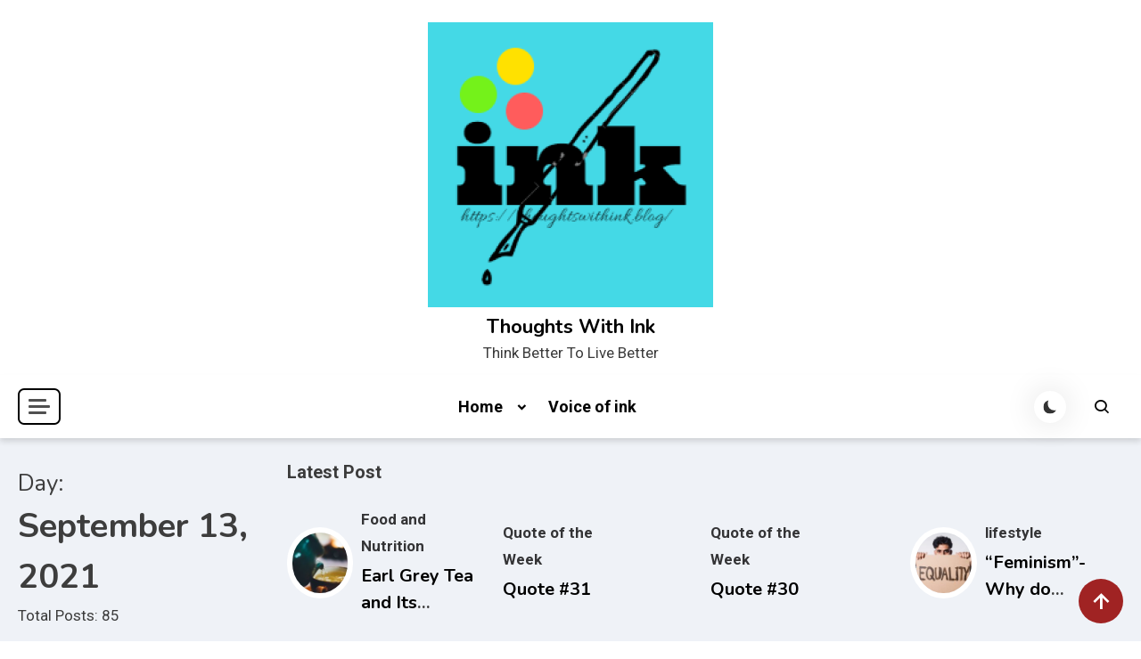

--- FILE ---
content_type: text/html; charset=UTF-8
request_url: https://thoughtswithink.com/2021/09/13/
body_size: 10908
content:

<!doctype html>
<html lang="en-US">

<head>
    <meta charset="UTF-8">
    <meta name="viewport" content="width=device-width, initial-scale=1">
    <link rel="profile" href="https://gmpg.org/xfn/11">
    <meta name='robots' content='noindex, follow' />
	<style>img:is([sizes="auto" i], [sizes^="auto," i]) { contain-intrinsic-size: 3000px 1500px }</style>
	
	<!-- This site is optimized with the Yoast SEO plugin v26.3 - https://yoast.com/wordpress/plugins/seo/ -->
	<title>September 13, 2021 - Thoughts With Ink</title>
	<meta property="og:locale" content="en_US" />
	<meta property="og:type" content="website" />
	<meta property="og:title" content="September 13, 2021 - Thoughts With Ink" />
	<meta property="og:url" content="https://thoughtswithink.com/2021/09/13/" />
	<meta property="og:site_name" content="Thoughts With Ink" />
	<meta name="twitter:card" content="summary_large_image" />
	<script type="application/ld+json" class="yoast-schema-graph">{"@context":"https://schema.org","@graph":[{"@type":"CollectionPage","@id":"https://thoughtswithink.com/2021/09/13/","url":"https://thoughtswithink.com/2021/09/13/","name":"September 13, 2021 - Thoughts With Ink","isPartOf":{"@id":"https://thoughtswithink.com/#website"},"breadcrumb":{"@id":"https://thoughtswithink.com/2021/09/13/#breadcrumb"},"inLanguage":"en-US"},{"@type":"BreadcrumbList","@id":"https://thoughtswithink.com/2021/09/13/#breadcrumb","itemListElement":[{"@type":"ListItem","position":1,"name":"Home","item":"https://thoughtswithink.com/"},{"@type":"ListItem","position":2,"name":"Archives for September 13, 2021"}]},{"@type":"WebSite","@id":"https://thoughtswithink.com/#website","url":"https://thoughtswithink.com/","name":"Thoughts With Ink","description":"Think Better To Live Better","publisher":{"@id":"https://thoughtswithink.com/#organization"},"potentialAction":[{"@type":"SearchAction","target":{"@type":"EntryPoint","urlTemplate":"https://thoughtswithink.com/?s={search_term_string}"},"query-input":{"@type":"PropertyValueSpecification","valueRequired":true,"valueName":"search_term_string"}}],"inLanguage":"en-US"},{"@type":"Organization","@id":"https://thoughtswithink.com/#organization","name":"Thoughts With Ink","url":"https://thoughtswithink.com/","logo":{"@type":"ImageObject","inLanguage":"en-US","@id":"https://thoughtswithink.com/#/schema/logo/image/","url":"https://thoughtswithink.com/wp-content/uploads/2022/06/cropped-cropped-cropped-thoughtswithink-logo.png","contentUrl":"https://thoughtswithink.com/wp-content/uploads/2022/06/cropped-cropped-cropped-thoughtswithink-logo.png","width":320,"height":320,"caption":"Thoughts With Ink"},"image":{"@id":"https://thoughtswithink.com/#/schema/logo/image/"},"sameAs":["https://www.facebook.com/prathanyk"]}]}</script>
	<!-- / Yoast SEO plugin. -->


<link rel='dns-prefetch' href='//fonts.googleapis.com' />
<link rel="alternate" type="application/rss+xml" title="Thoughts With Ink &raquo; Feed" href="https://thoughtswithink.com/feed/" />
<link rel="alternate" type="application/rss+xml" title="Thoughts With Ink &raquo; Comments Feed" href="https://thoughtswithink.com/comments/feed/" />
<script>
window._wpemojiSettings = {"baseUrl":"https:\/\/s.w.org\/images\/core\/emoji\/16.0.1\/72x72\/","ext":".png","svgUrl":"https:\/\/s.w.org\/images\/core\/emoji\/16.0.1\/svg\/","svgExt":".svg","source":{"concatemoji":"https:\/\/thoughtswithink.com\/wp-includes\/js\/wp-emoji-release.min.js?ver=6.8.3"}};
/*! This file is auto-generated */
!function(s,n){var o,i,e;function c(e){try{var t={supportTests:e,timestamp:(new Date).valueOf()};sessionStorage.setItem(o,JSON.stringify(t))}catch(e){}}function p(e,t,n){e.clearRect(0,0,e.canvas.width,e.canvas.height),e.fillText(t,0,0);var t=new Uint32Array(e.getImageData(0,0,e.canvas.width,e.canvas.height).data),a=(e.clearRect(0,0,e.canvas.width,e.canvas.height),e.fillText(n,0,0),new Uint32Array(e.getImageData(0,0,e.canvas.width,e.canvas.height).data));return t.every(function(e,t){return e===a[t]})}function u(e,t){e.clearRect(0,0,e.canvas.width,e.canvas.height),e.fillText(t,0,0);for(var n=e.getImageData(16,16,1,1),a=0;a<n.data.length;a++)if(0!==n.data[a])return!1;return!0}function f(e,t,n,a){switch(t){case"flag":return n(e,"\ud83c\udff3\ufe0f\u200d\u26a7\ufe0f","\ud83c\udff3\ufe0f\u200b\u26a7\ufe0f")?!1:!n(e,"\ud83c\udde8\ud83c\uddf6","\ud83c\udde8\u200b\ud83c\uddf6")&&!n(e,"\ud83c\udff4\udb40\udc67\udb40\udc62\udb40\udc65\udb40\udc6e\udb40\udc67\udb40\udc7f","\ud83c\udff4\u200b\udb40\udc67\u200b\udb40\udc62\u200b\udb40\udc65\u200b\udb40\udc6e\u200b\udb40\udc67\u200b\udb40\udc7f");case"emoji":return!a(e,"\ud83e\udedf")}return!1}function g(e,t,n,a){var r="undefined"!=typeof WorkerGlobalScope&&self instanceof WorkerGlobalScope?new OffscreenCanvas(300,150):s.createElement("canvas"),o=r.getContext("2d",{willReadFrequently:!0}),i=(o.textBaseline="top",o.font="600 32px Arial",{});return e.forEach(function(e){i[e]=t(o,e,n,a)}),i}function t(e){var t=s.createElement("script");t.src=e,t.defer=!0,s.head.appendChild(t)}"undefined"!=typeof Promise&&(o="wpEmojiSettingsSupports",i=["flag","emoji"],n.supports={everything:!0,everythingExceptFlag:!0},e=new Promise(function(e){s.addEventListener("DOMContentLoaded",e,{once:!0})}),new Promise(function(t){var n=function(){try{var e=JSON.parse(sessionStorage.getItem(o));if("object"==typeof e&&"number"==typeof e.timestamp&&(new Date).valueOf()<e.timestamp+604800&&"object"==typeof e.supportTests)return e.supportTests}catch(e){}return null}();if(!n){if("undefined"!=typeof Worker&&"undefined"!=typeof OffscreenCanvas&&"undefined"!=typeof URL&&URL.createObjectURL&&"undefined"!=typeof Blob)try{var e="postMessage("+g.toString()+"("+[JSON.stringify(i),f.toString(),p.toString(),u.toString()].join(",")+"));",a=new Blob([e],{type:"text/javascript"}),r=new Worker(URL.createObjectURL(a),{name:"wpTestEmojiSupports"});return void(r.onmessage=function(e){c(n=e.data),r.terminate(),t(n)})}catch(e){}c(n=g(i,f,p,u))}t(n)}).then(function(e){for(var t in e)n.supports[t]=e[t],n.supports.everything=n.supports.everything&&n.supports[t],"flag"!==t&&(n.supports.everythingExceptFlag=n.supports.everythingExceptFlag&&n.supports[t]);n.supports.everythingExceptFlag=n.supports.everythingExceptFlag&&!n.supports.flag,n.DOMReady=!1,n.readyCallback=function(){n.DOMReady=!0}}).then(function(){return e}).then(function(){var e;n.supports.everything||(n.readyCallback(),(e=n.source||{}).concatemoji?t(e.concatemoji):e.wpemoji&&e.twemoji&&(t(e.twemoji),t(e.wpemoji)))}))}((window,document),window._wpemojiSettings);
</script>

<style id='wp-emoji-styles-inline-css'>

	img.wp-smiley, img.emoji {
		display: inline !important;
		border: none !important;
		box-shadow: none !important;
		height: 1em !important;
		width: 1em !important;
		margin: 0 0.07em !important;
		vertical-align: -0.1em !important;
		background: none !important;
		padding: 0 !important;
	}
</style>
<link rel='stylesheet' id='wp-block-library-css' href='https://thoughtswithink.com/wp-includes/css/dist/block-library/style.min.css?ver=6.8.3' media='all' />
<style id='classic-theme-styles-inline-css'>
/*! This file is auto-generated */
.wp-block-button__link{color:#fff;background-color:#32373c;border-radius:9999px;box-shadow:none;text-decoration:none;padding:calc(.667em + 2px) calc(1.333em + 2px);font-size:1.125em}.wp-block-file__button{background:#32373c;color:#fff;text-decoration:none}
</style>
<style id='global-styles-inline-css'>
:root{--wp--preset--aspect-ratio--square: 1;--wp--preset--aspect-ratio--4-3: 4/3;--wp--preset--aspect-ratio--3-4: 3/4;--wp--preset--aspect-ratio--3-2: 3/2;--wp--preset--aspect-ratio--2-3: 2/3;--wp--preset--aspect-ratio--16-9: 16/9;--wp--preset--aspect-ratio--9-16: 9/16;--wp--preset--color--black: #000000;--wp--preset--color--cyan-bluish-gray: #abb8c3;--wp--preset--color--white: #ffffff;--wp--preset--color--pale-pink: #f78da7;--wp--preset--color--vivid-red: #cf2e2e;--wp--preset--color--luminous-vivid-orange: #ff6900;--wp--preset--color--luminous-vivid-amber: #fcb900;--wp--preset--color--light-green-cyan: #7bdcb5;--wp--preset--color--vivid-green-cyan: #00d084;--wp--preset--color--pale-cyan-blue: #8ed1fc;--wp--preset--color--vivid-cyan-blue: #0693e3;--wp--preset--color--vivid-purple: #9b51e0;--wp--preset--gradient--vivid-cyan-blue-to-vivid-purple: linear-gradient(135deg,rgba(6,147,227,1) 0%,rgb(155,81,224) 100%);--wp--preset--gradient--light-green-cyan-to-vivid-green-cyan: linear-gradient(135deg,rgb(122,220,180) 0%,rgb(0,208,130) 100%);--wp--preset--gradient--luminous-vivid-amber-to-luminous-vivid-orange: linear-gradient(135deg,rgba(252,185,0,1) 0%,rgba(255,105,0,1) 100%);--wp--preset--gradient--luminous-vivid-orange-to-vivid-red: linear-gradient(135deg,rgba(255,105,0,1) 0%,rgb(207,46,46) 100%);--wp--preset--gradient--very-light-gray-to-cyan-bluish-gray: linear-gradient(135deg,rgb(238,238,238) 0%,rgb(169,184,195) 100%);--wp--preset--gradient--cool-to-warm-spectrum: linear-gradient(135deg,rgb(74,234,220) 0%,rgb(151,120,209) 20%,rgb(207,42,186) 40%,rgb(238,44,130) 60%,rgb(251,105,98) 80%,rgb(254,248,76) 100%);--wp--preset--gradient--blush-light-purple: linear-gradient(135deg,rgb(255,206,236) 0%,rgb(152,150,240) 100%);--wp--preset--gradient--blush-bordeaux: linear-gradient(135deg,rgb(254,205,165) 0%,rgb(254,45,45) 50%,rgb(107,0,62) 100%);--wp--preset--gradient--luminous-dusk: linear-gradient(135deg,rgb(255,203,112) 0%,rgb(199,81,192) 50%,rgb(65,88,208) 100%);--wp--preset--gradient--pale-ocean: linear-gradient(135deg,rgb(255,245,203) 0%,rgb(182,227,212) 50%,rgb(51,167,181) 100%);--wp--preset--gradient--electric-grass: linear-gradient(135deg,rgb(202,248,128) 0%,rgb(113,206,126) 100%);--wp--preset--gradient--midnight: linear-gradient(135deg,rgb(2,3,129) 0%,rgb(40,116,252) 100%);--wp--preset--font-size--small: 13px;--wp--preset--font-size--medium: 20px;--wp--preset--font-size--large: 36px;--wp--preset--font-size--x-large: 42px;--wp--preset--spacing--20: 0.44rem;--wp--preset--spacing--30: 0.67rem;--wp--preset--spacing--40: 1rem;--wp--preset--spacing--50: 1.5rem;--wp--preset--spacing--60: 2.25rem;--wp--preset--spacing--70: 3.38rem;--wp--preset--spacing--80: 5.06rem;--wp--preset--shadow--natural: 6px 6px 9px rgba(0, 0, 0, 0.2);--wp--preset--shadow--deep: 12px 12px 50px rgba(0, 0, 0, 0.4);--wp--preset--shadow--sharp: 6px 6px 0px rgba(0, 0, 0, 0.2);--wp--preset--shadow--outlined: 6px 6px 0px -3px rgba(255, 255, 255, 1), 6px 6px rgba(0, 0, 0, 1);--wp--preset--shadow--crisp: 6px 6px 0px rgba(0, 0, 0, 1);}:where(.is-layout-flex){gap: 0.5em;}:where(.is-layout-grid){gap: 0.5em;}body .is-layout-flex{display: flex;}.is-layout-flex{flex-wrap: wrap;align-items: center;}.is-layout-flex > :is(*, div){margin: 0;}body .is-layout-grid{display: grid;}.is-layout-grid > :is(*, div){margin: 0;}:where(.wp-block-columns.is-layout-flex){gap: 2em;}:where(.wp-block-columns.is-layout-grid){gap: 2em;}:where(.wp-block-post-template.is-layout-flex){gap: 1.25em;}:where(.wp-block-post-template.is-layout-grid){gap: 1.25em;}.has-black-color{color: var(--wp--preset--color--black) !important;}.has-cyan-bluish-gray-color{color: var(--wp--preset--color--cyan-bluish-gray) !important;}.has-white-color{color: var(--wp--preset--color--white) !important;}.has-pale-pink-color{color: var(--wp--preset--color--pale-pink) !important;}.has-vivid-red-color{color: var(--wp--preset--color--vivid-red) !important;}.has-luminous-vivid-orange-color{color: var(--wp--preset--color--luminous-vivid-orange) !important;}.has-luminous-vivid-amber-color{color: var(--wp--preset--color--luminous-vivid-amber) !important;}.has-light-green-cyan-color{color: var(--wp--preset--color--light-green-cyan) !important;}.has-vivid-green-cyan-color{color: var(--wp--preset--color--vivid-green-cyan) !important;}.has-pale-cyan-blue-color{color: var(--wp--preset--color--pale-cyan-blue) !important;}.has-vivid-cyan-blue-color{color: var(--wp--preset--color--vivid-cyan-blue) !important;}.has-vivid-purple-color{color: var(--wp--preset--color--vivid-purple) !important;}.has-black-background-color{background-color: var(--wp--preset--color--black) !important;}.has-cyan-bluish-gray-background-color{background-color: var(--wp--preset--color--cyan-bluish-gray) !important;}.has-white-background-color{background-color: var(--wp--preset--color--white) !important;}.has-pale-pink-background-color{background-color: var(--wp--preset--color--pale-pink) !important;}.has-vivid-red-background-color{background-color: var(--wp--preset--color--vivid-red) !important;}.has-luminous-vivid-orange-background-color{background-color: var(--wp--preset--color--luminous-vivid-orange) !important;}.has-luminous-vivid-amber-background-color{background-color: var(--wp--preset--color--luminous-vivid-amber) !important;}.has-light-green-cyan-background-color{background-color: var(--wp--preset--color--light-green-cyan) !important;}.has-vivid-green-cyan-background-color{background-color: var(--wp--preset--color--vivid-green-cyan) !important;}.has-pale-cyan-blue-background-color{background-color: var(--wp--preset--color--pale-cyan-blue) !important;}.has-vivid-cyan-blue-background-color{background-color: var(--wp--preset--color--vivid-cyan-blue) !important;}.has-vivid-purple-background-color{background-color: var(--wp--preset--color--vivid-purple) !important;}.has-black-border-color{border-color: var(--wp--preset--color--black) !important;}.has-cyan-bluish-gray-border-color{border-color: var(--wp--preset--color--cyan-bluish-gray) !important;}.has-white-border-color{border-color: var(--wp--preset--color--white) !important;}.has-pale-pink-border-color{border-color: var(--wp--preset--color--pale-pink) !important;}.has-vivid-red-border-color{border-color: var(--wp--preset--color--vivid-red) !important;}.has-luminous-vivid-orange-border-color{border-color: var(--wp--preset--color--luminous-vivid-orange) !important;}.has-luminous-vivid-amber-border-color{border-color: var(--wp--preset--color--luminous-vivid-amber) !important;}.has-light-green-cyan-border-color{border-color: var(--wp--preset--color--light-green-cyan) !important;}.has-vivid-green-cyan-border-color{border-color: var(--wp--preset--color--vivid-green-cyan) !important;}.has-pale-cyan-blue-border-color{border-color: var(--wp--preset--color--pale-cyan-blue) !important;}.has-vivid-cyan-blue-border-color{border-color: var(--wp--preset--color--vivid-cyan-blue) !important;}.has-vivid-purple-border-color{border-color: var(--wp--preset--color--vivid-purple) !important;}.has-vivid-cyan-blue-to-vivid-purple-gradient-background{background: var(--wp--preset--gradient--vivid-cyan-blue-to-vivid-purple) !important;}.has-light-green-cyan-to-vivid-green-cyan-gradient-background{background: var(--wp--preset--gradient--light-green-cyan-to-vivid-green-cyan) !important;}.has-luminous-vivid-amber-to-luminous-vivid-orange-gradient-background{background: var(--wp--preset--gradient--luminous-vivid-amber-to-luminous-vivid-orange) !important;}.has-luminous-vivid-orange-to-vivid-red-gradient-background{background: var(--wp--preset--gradient--luminous-vivid-orange-to-vivid-red) !important;}.has-very-light-gray-to-cyan-bluish-gray-gradient-background{background: var(--wp--preset--gradient--very-light-gray-to-cyan-bluish-gray) !important;}.has-cool-to-warm-spectrum-gradient-background{background: var(--wp--preset--gradient--cool-to-warm-spectrum) !important;}.has-blush-light-purple-gradient-background{background: var(--wp--preset--gradient--blush-light-purple) !important;}.has-blush-bordeaux-gradient-background{background: var(--wp--preset--gradient--blush-bordeaux) !important;}.has-luminous-dusk-gradient-background{background: var(--wp--preset--gradient--luminous-dusk) !important;}.has-pale-ocean-gradient-background{background: var(--wp--preset--gradient--pale-ocean) !important;}.has-electric-grass-gradient-background{background: var(--wp--preset--gradient--electric-grass) !important;}.has-midnight-gradient-background{background: var(--wp--preset--gradient--midnight) !important;}.has-small-font-size{font-size: var(--wp--preset--font-size--small) !important;}.has-medium-font-size{font-size: var(--wp--preset--font-size--medium) !important;}.has-large-font-size{font-size: var(--wp--preset--font-size--large) !important;}.has-x-large-font-size{font-size: var(--wp--preset--font-size--x-large) !important;}
:where(.wp-block-post-template.is-layout-flex){gap: 1.25em;}:where(.wp-block-post-template.is-layout-grid){gap: 1.25em;}
:where(.wp-block-columns.is-layout-flex){gap: 2em;}:where(.wp-block-columns.is-layout-grid){gap: 2em;}
:root :where(.wp-block-pullquote){font-size: 1.5em;line-height: 1.6;}
</style>
<link rel='stylesheet' id='contact-form-7-css' href='https://thoughtswithink.com/wp-content/plugins/contact-form-7/includes/css/styles.css?ver=6.1.3' media='all' />
<link rel='stylesheet' id='articlewave-fonts-css' href='https://fonts.googleapis.com/css?family=Roboto%3A400%2Citalic%2C500%2C600%2C700%2C700italic%7CNunito%3A400%2Citalic%2C600%2C600italic%2C700%2C700italic%2C900&#038;subset=latin%2Ccyrillic-ext%2Cgreek-ext%2Cgreek%2Cvietnamese%2Clatin-ext%2Ccyrillic%2Ckhmer%2Cdevanagari%2Carabic%2Chebrew%2Ctelugu' media='all' />
<link rel='stylesheet' id='articlewave-preloader-style-css' href='https://thoughtswithink.com/wp-content/themes/articlewave/assets/css/articlewave-preloader.css?ver=1.0.5' media='all' />
<link rel='stylesheet' id='box-icons-css' href='https://thoughtswithink.com/wp-content/themes/articlewave/assets/library/box-icons/css/boxicons.css?ver=1.0.5' media='all' />
<link rel='stylesheet' id='lightslider-css' href='https://thoughtswithink.com/wp-content/themes/articlewave/assets/library/lightslider/css/lightslider.css?ver=1.1.6' media='all' />
<link rel='stylesheet' id='articlewave-blog-google-font-css' href='https://fonts.googleapis.com/css?family=Arvo%3A700%2C900%7CMukta%3A400%2C600%2C700&#038;subset=latin%2Clatin-ext' media='all' />
<link rel='stylesheet' id='articlewave-blog-parent-style-css' href='https://thoughtswithink.com/wp-content/themes/articlewave/style.css?ver=1.0.5' media='all' />
<link rel='stylesheet' id='articlewave-blog-parent-responsive-css' href='https://thoughtswithink.com/wp-content/themes/articlewave/assets/css/articlewave-responsive.css?ver=1.0.5' media='all' />
<link rel='stylesheet' id='articlewave-blog-style-css' href='https://thoughtswithink.com/wp-content/themes/articlewave-blog/style.css?ver=1.0.5' media='all' />
<script src="https://thoughtswithink.com/wp-includes/js/jquery/jquery.min.js?ver=3.7.1" id="jquery-core-js"></script>
<script src="https://thoughtswithink.com/wp-includes/js/jquery/jquery-migrate.min.js?ver=3.4.1" id="jquery-migrate-js"></script>
<link rel="https://api.w.org/" href="https://thoughtswithink.com/wp-json/" /><link rel="EditURI" type="application/rsd+xml" title="RSD" href="https://thoughtswithink.com/xmlrpc.php?rsd" />
<meta name="generator" content="WordPress 6.8.3" />
<meta name="generator" content="Elementor 3.32.5; features: additional_custom_breakpoints; settings: css_print_method-external, google_font-enabled, font_display-auto">
			<style>
				.e-con.e-parent:nth-of-type(n+4):not(.e-lazyloaded):not(.e-no-lazyload),
				.e-con.e-parent:nth-of-type(n+4):not(.e-lazyloaded):not(.e-no-lazyload) * {
					background-image: none !important;
				}
				@media screen and (max-height: 1024px) {
					.e-con.e-parent:nth-of-type(n+3):not(.e-lazyloaded):not(.e-no-lazyload),
					.e-con.e-parent:nth-of-type(n+3):not(.e-lazyloaded):not(.e-no-lazyload) * {
						background-image: none !important;
					}
				}
				@media screen and (max-height: 640px) {
					.e-con.e-parent:nth-of-type(n+2):not(.e-lazyloaded):not(.e-no-lazyload),
					.e-con.e-parent:nth-of-type(n+2):not(.e-lazyloaded):not(.e-no-lazyload) * {
						background-image: none !important;
					}
				}
			</style>
			<!--Articlewave CSS -->
<style type="text/css">
.site-footer{background-color:#000}.no-results input[type='submit'],input[type='submit'],.button-back-home,.tabbed-section-wrapper .tab-button:hover,.tabbed-section-wrapper .tab-button.isActive,#site-navigation ul li:hover>a,#site-navigation ul li.current-menu-item>a,#site-navigation ul li.current_page_item>a,#site-navigation ul li.current-menu-ancestor>a,#site-navigation ul li.focus>a,.articlewave-wave .aw-rect,.articlewave-three-bounce .aw-child,.articlewave-folding-cube .aw-cube:before,.button-back-home,.navigation .nav-links a.page-numbers:hover,.navigation .nav-links .page-numbers.current,.articlewave-scrollup,.sticky-sidebar-close:hover,.sticky-sidebar-close:focus,.articlewave-sidebar-toggle-wrap .sidebar-menu-toggle:focus .sidebar-menu-toggle-nav span{background-color:#a02323}.articlewave-button.read-more-button a,.entry-title a,entry-title,author-name,.author-nicename a,.articlewave-content-wrapper .nav-previous .nav-title,.articlewave-content-wrapper .nav-next .nav-title{color:#212121}.no-results input[type='submit'],input[type='submit'],.button-back-home,.tabbed-section-wrapper .tab-button:hover,.tabbed-section-wrapper .tab-button.isActive,.navigation .nav-links a.page-numbers:hover,.navigation .nav-links .page-numbers.current,.sticky-sidebar-close:focus,.sticky-sidebar-close:focus-visible{border-color:#a02323}.sticky-sidebar-close:focus,.sticky-sidebar-close:focus-visible,.articlewave-sidebar-toggle-wrap .sidebar-menu-toggle:focus-visible,.articlewave-sidebar-toggle-wrap .sidebar-menu-toggle:focus{outline-color:#a02323}.author-website a{color:#a02323}.latest-posts-wrapper .post-title-wrap a:hover,.trending-posts-wrapper .post-title-wrap a:hover,.articlewave-button.read-more-button a:hover,.widget a:hover,.widget a:hover::before,.widget li:hover::before,.site-info .widget a:hover,.author-name:hover,a:hover,a:focus,a:active,entry-title:hover,.entry-title a:hover,.articlewave-content-wrapper .nav-previous .nav-title:hover,.wp-block-archives li a:hover,.wp-block-categories li a:hover,.wp-block-latest-posts li a:hover,wp-block-page-list li a:hover,.wp-block-latest-comments li:hover,.articlewave-content-wrapper .nav-next .nav-title:hover,.published.updated:hover,.author-nicename a:hover,.entry-cat .cat-links a:hover,.entry-cat a:hover,.byline:hover,.posted-on a:hover,.entry-meta span:hover::before,.banner-tabbed-section-wrapper .slider-post-content-wrap a:hover,.banner-tabbed-section-wrapper .slider-post-content-wrap p:hover,.banner-tabbed-section-wrapper .slider-post-meta-wrap:hover,.tabbed-post-meta-wrap>span:hover,.slider-post-content-wrap .slider-post-meta-wrap>span:hover{color:#a02323}.articlewave-post-cats-list li.cat-20 a{background-color:#3b2d1b}.articlewave-post-cats-list li.cat-79 a{background-color:#3b2d1b}.articlewave-post-cats-list li.cat-97 a{background-color:#3b2d1b}.articlewave-post-cats-list li.cat-257 a{background-color:#3b2d1b}.articlewave-post-cats-list li.cat-122 a{background-color:#3b2d1b}.articlewave-post-cats-list li.cat-48 a{background-color:#3b2d1b}.articlewave-post-cats-list li.cat-49 a{background-color:#3b2d1b}.articlewave-post-cats-list li.cat-352 a{background-color:#3b2d1b}/*/Typography CSS /*/body{font-family:Roboto;font-style:normal;font-weight:400;text-decoration:inherit;text-transform:inherit}h1,h2,h3,h4,h5,h6{font-family:Nunito;font-style:normal;font-weight:700;text-decoration:inherit;text-transform:inherit}
</style></head>

<body class="archive date wp-custom-logo wp-theme-articlewave wp-child-theme-articlewave-blog hfeed articlewave-site-layout--full-width archive-style--grid archive-grid--masonry sidebar-layout--right-sidebar elementor-default elementor-kit-30"  itemscope=itemscope itemtype=https://schema.org/WebPage>
		<div id="articlewave-preloader" class="preloader-background">
			<div class="preloader-wrapper">
											<div class="articlewave-three-bounce">
	                            <div class="aw-child aw-bounce1"></div>
	                            <div class="aw-child aw-bounce2"></div>
	                            <div class="aw-child aw-bounce3"></div>
	                        </div>
							</div><!-- .preloader-wrapper -->
		</div><!-- #articlewave-preloader -->
    <div id="page" class="site">
        <a class="skip-link screen-reader-text" href="#content">Skip to content</a>

        <header id="masthead" class="site-header logo-site "  itemscope=itemscope itemtype=https://schema.org/WPHeader>

            <div class=" articlewave-container header-layout-one">
                <div class="site-branding"  itemscope itemtype=https://schema.org/Organization>
                <a href="https://thoughtswithink.com/" class="custom-logo-link" rel="home"><img fetchpriority="high" width="320" height="320" src="https://thoughtswithink.com/wp-content/uploads/2022/06/cropped-cropped-cropped-thoughtswithink-logo.png" class="custom-logo" alt="Thoughts With Ink" decoding="async" srcset="https://thoughtswithink.com/wp-content/uploads/2022/06/cropped-cropped-cropped-thoughtswithink-logo.png 320w, https://thoughtswithink.com/wp-content/uploads/2022/06/cropped-cropped-cropped-thoughtswithink-logo-300x300.png 300w, https://thoughtswithink.com/wp-content/uploads/2022/06/cropped-cropped-cropped-thoughtswithink-logo-150x150.png 150w" sizes="(max-width: 320px) 100vw, 320px" /></a>                        <h1 class="site-title"><a href="https://thoughtswithink.com/" rel="home">Thoughts With Ink</a></h1>
                                        <p class="site-description">Think Better To Live Better</p>
                                </div><!-- .site-branding -->
            </div><!-- articlewave-container -->

            <div class="header-layout-wrapper">
                <div class="articlewave-container articlewave-flex">
                
<div class ="articlewave-sidebar-toggle-wrap">
               <button class="sidebar-menu-toggle articlewave-modal-toggler" data-popup-content=".sticky-header-sidebar">
            <a href="javascript:void(0)">
                <div class="sidebar-menu-toggle-nav">
                    <span class="smtn-top"></span>
                    <span class="smtn-mid"></span>
                    <span class="smtn-bot"></span>
                </div>
            </a>
            </button>  

              <div class="sticky-header-sidebar articlewave-modal-popup-content">
                <div class="sticky-header-widget-wrapper">
                                    </div>
                <div class="sticky-header-sidebar-overlay"> </div>
                <button class="sticky-sidebar-close articlewave-madal-close" data-focus=".sidebar-menu-toggle.articlewave-modal-toggler"><i class="bx bx-x"></i></button>
            </div><!-- .sticky-header-sidebar -->
        </div><!-- articlewave-sidebar-toggle-wrap -->
                    <nav id="site-navigation" class="main-navigation articlewave-flex"  itemscope=itemscope itemtype=https://schema.org/SiteNavigationElement>
                        <button class="articlewave-menu-toogle" aria-controls="primary-menu" aria-expanded="false"> Menu <i class="bx bx-menu"> </i> </button>
                        <div class="primary-menu-wrap">
                        <div id="primary-menu" class="menu"><ul>
<li class="page_item page-item-2108 page_item_has_children"><a href="https://thoughtswithink.com/front-page/">Home</a>
<ul class='children'>
	<li class="page_item page-item-23"><a href="https://thoughtswithink.com/front-page/contact/">Contact</a></li>
</ul>
</li>
<li class="page_item page-item-61 current_page_parent"><a href="https://thoughtswithink.com/posts-page/">Voice of ink</a></li>
</ul></div>
                        </div><!-- primary-menu-wrap -->
                    </nav>

                        <div id="articlewave-site-mode-wrap" class="articlewave-icon-elements">
        <a id="mode-switcher" class="light-mode" data-site-mode="light-mode" href="#">
            <span class="site-mode-icon">site mode button</span>
        </a>
    </div><!-- #articlewave-site-mode-wrap -->
    <div class="header-search-wrapper articlewave-icon-elements">
        <span class="search-icon"><a href="javascript:void(0)"><i class="bx bx-search"></i></a></span>
        <div class="overlay search-form-wrap">
        <span class="search-icon-close"><a href="javascript:void(0)"><i class="bx close bx-x"></i></a></span>
            <form role="search" method="get" class="search-form" action="https://thoughtswithink.com/">
				<label>
					<span class="screen-reader-text">Search for:</span>
					<input type="search" class="search-field" placeholder="Search &hellip;" value="" name="s" />
				</label>
				<input type="submit" class="search-submit" value="Search" />
			</form>        </div><!-- .search-form-wrap -->
    </div><!-- .header-search-wrapper -->
                       </div><!-- articlewave-container -->
                </div><!--header-layout-wrapper -->
        </header><!-- #masthead -->
<div id="content">


<div class="articlewave-post-title-prefix-wrapper">

    <div class="articlewave-container">
        <div class="articlewave-title-wrap">
            <header class="page-header">
            <h3 class="page-title">Day: <span>September 13, 2021</span></h3>                <div class="articlewave-post-count">
                    <div><span> Total Posts: 85</span></div>                </div>
            </header><!-- .page-header -->
        </div>

        <div class="articlewave-post-prefix-wrapper">
            <div class="features-post-title">Latest Post</div>
                <div class="articlewave-title-prefix articlewave-grid ">
                                            <div class="title-prefix-post-wrap ">
                                                                <div class="title-prefix-post-thumb">
                                    <figure class="title-prefix-post-image"  itemprop=image>
                                        <a href="https://thoughtswithink.com/earl-grey-tea-and-its-benefits/"  itemprop=url><img width="150" height="150" src="https://thoughtswithink.com/wp-content/uploads/2022/01/pexels-photo-814264-150x150.jpeg" class="attachment-thumbnail size-thumbnail wp-post-image" alt="" decoding="async" /></a>
                                    </figure>
                                </div>
                                
                                <div class="related-post-content-wrap">
                                    <ul class="articlewave-post-cats-list"><li class="post-cat-item cat-79"><a href="https://thoughtswithink.com/category/food-and-nutrition/" rel="category tag">Food and Nutrition</a></li></ul><!-- .post-cats-list -->                                    <h4><a href="https://thoughtswithink.com/earl-grey-tea-and-its-benefits/">Earl Grey Tea and Its Benefits</a></h4>
                                </div> <!-- related-post-content-wrap -->
                            </div><!-- title-prefix-post-wrap -->

                                            <div class="title-prefix-post-wrap no-img-post">
                                
                                <div class="related-post-content-wrap">
                                    <ul class="articlewave-post-cats-list"><li class="post-cat-item cat-257"><a href="https://thoughtswithink.com/category/quote-of-the-week/" rel="category tag">Quote of the Week</a></li></ul><!-- .post-cats-list -->                                    <h4><a href="https://thoughtswithink.com/quote-31/">Quote #31</a></h4>
                                </div> <!-- related-post-content-wrap -->
                            </div><!-- title-prefix-post-wrap -->

                                            <div class="title-prefix-post-wrap no-img-post">
                                
                                <div class="related-post-content-wrap">
                                    <ul class="articlewave-post-cats-list"><li class="post-cat-item cat-257"><a href="https://thoughtswithink.com/category/quote-of-the-week/" rel="category tag">Quote of the Week</a></li></ul><!-- .post-cats-list -->                                    <h4><a href="https://thoughtswithink.com/quote-30/">Quote #30</a></h4>
                                </div> <!-- related-post-content-wrap -->
                            </div><!-- title-prefix-post-wrap -->

                                            <div class="title-prefix-post-wrap ">
                                                                <div class="title-prefix-post-thumb">
                                    <figure class="title-prefix-post-image"  itemprop=image>
                                        <a href="https://thoughtswithink.com/feminism-why-do-people-cringe-upon-mentioning-this-word/"  itemprop=url><img width="150" height="150" src="https://thoughtswithink.com/wp-content/uploads/2021/09/pexels-photo-5935752-150x150.jpeg" class="attachment-thumbnail size-thumbnail wp-post-image" alt="" decoding="async" /></a>
                                    </figure>
                                </div>
                                
                                <div class="related-post-content-wrap">
                                    <ul class="articlewave-post-cats-list"><li class="post-cat-item cat-97"><a href="https://thoughtswithink.com/category/lifestyle/" rel="category tag">lifestyle</a></li></ul><!-- .post-cats-list -->                                    <h4><a href="https://thoughtswithink.com/feminism-why-do-people-cringe-upon-mentioning-this-word/">&#8220;Feminism&#8221;- Why do people cringe upon mentioning this word?</a></h4>
                                </div> <!-- related-post-content-wrap -->
                            </div><!-- title-prefix-post-wrap -->

                                </div><!-- articlewave-title-prefix-->

            </div><!-- articlewave-post-prefix-wrapper-->

        </div><!-- articlewave-container-->
    
</div><!-- .articlewave-post-title-prefix-wrapper -->


    <div class="articlewave-container articlewave-clearfix">

        <div class="articlewave-both-content-wrapper">

        
        <main id="primary" class="site-main ">
                    <div class="articlewave-content-wrapper archive-page-layout-grid">
                <div class="articlewave-archive-posts-wrapper"><article id="post-1888" class="no-img-post post-1888 post type-post status-publish format-standard hentry category-welcome">

	<div class = "single-post-wrap ">

	    
	    <div class="article-post-content-wrap">

			<div class="article-cat-item">
	            <ul class="articlewave-post-cats-list"><li class="post-cat-item cat-352"><a href="https://thoughtswithink.com/category/welcome/" rel="category tag">Welcome</a></li></ul><!-- .post-cats-list -->	        </div><!-- .article-cat-item -->

	        <header class="entry-header">

	        	            <div class="entry-meta">
	             	<span class="posted-on"  itemprop=datePublished> <a href="https://thoughtswithink.com/quote-27/" rel="bookmark"><time class="entry-date published updated" datetime="2021-09-13T21:00:00+05:30">September 13, 2021</time></a></span>	            </div><!-- .entry-meta -->

	        <h2 class="entry-title"><a href="https://thoughtswithink.com/quote-27/" rel="bookmark">Quote #27</a></h2>
	        </header><!-- .entry-header -->

	        
	        <div class="entry-content"  itemprop=text>
	        	        </div><!-- .entry-content -->

	     	        <div class="articlewave-read-more-est-time">
	        	            <div class="articlewave-button read-more-button">
	                <a href="https://thoughtswithink.com/quote-27/">Continue Reading</a>
	            </div> <!-- articlewave-button -->
	        <span class="post-min-read">1 min read</span><!-- .post-min-read -->
	        </div><!-- articlewave-read-more-est-time-->
	        
	    </div><!-- article-post-content-wrap-->

	    
	    <footer class="entry-footer">
	        	    </footer><!-- .entry-footer -->
	</div>

</article><!-- #post-1888 --></div><!-- .articlewave-archive-posts-wrapper -->           
        </main><!-- #main -->

    

<aside id="secondary" class="widget-area sidebar-layout-right-sidebar"  itemscope=itemscope itemtype=https://schema.org/WPSideBar>
	<section id="block-2" class="widget widget_block widget_search"><form role="search" method="get" action="https://thoughtswithink.com/" class="wp-block-search__button-outside wp-block-search__text-button wp-block-search"    ><label class="wp-block-search__label" for="wp-block-search__input-1" >Search</label><div class="wp-block-search__inside-wrapper " ><input class="wp-block-search__input" id="wp-block-search__input-1" placeholder="" value="" type="search" name="s" required /><button aria-label="Search" class="wp-block-search__button wp-element-button" type="submit" >Search</button></div></form></section><section id="block-3" class="widget widget_block"><div class="wp-block-group"><div class="wp-block-group__inner-container is-layout-flow wp-block-group-is-layout-flow"><h2 class="wp-block-heading">Recent Posts</h2><ul class="wp-block-latest-posts__list wp-block-latest-posts"><li><a class="wp-block-latest-posts__post-title" href="https://thoughtswithink.com/earl-grey-tea-and-its-benefits/">Earl Grey Tea and Its Benefits</a></li>
<li><a class="wp-block-latest-posts__post-title" href="https://thoughtswithink.com/quote-31/">Quote #31</a></li>
<li><a class="wp-block-latest-posts__post-title" href="https://thoughtswithink.com/quote-30/">Quote #30</a></li>
<li><a class="wp-block-latest-posts__post-title" href="https://thoughtswithink.com/feminism-why-do-people-cringe-upon-mentioning-this-word/">&#8220;Feminism&#8221;- Why do people cringe upon mentioning this word?</a></li>
<li><a class="wp-block-latest-posts__post-title" href="https://thoughtswithink.com/quote-29/">Quote #29</a></li>
</ul></div></div></section><section id="block-4" class="widget widget_block"><div class="wp-block-group"><div class="wp-block-group__inner-container is-layout-flow wp-block-group-is-layout-flow"><h2 class="wp-block-heading">Recent Comments</h2><ol class="wp-block-latest-comments"><li class="wp-block-latest-comments__comment"><article><footer class="wp-block-latest-comments__comment-meta"><span class="wp-block-latest-comments__comment-author">Sam</span> on <a class="wp-block-latest-comments__comment-link" href="https://thoughtswithink.com/earl-grey-tea-and-its-benefits/#comment-694">Earl Grey Tea and Its Benefits</a></footer></article></li><li class="wp-block-latest-comments__comment"><article><footer class="wp-block-latest-comments__comment-meta"><a class="wp-block-latest-comments__comment-author" href="http://thoughtswithinkblog.wordpress.com">Pratha</a> on <a class="wp-block-latest-comments__comment-link" href="https://thoughtswithink.com/earl-grey-tea-and-its-benefits/#comment-176">Earl Grey Tea and Its Benefits</a></footer></article></li><li class="wp-block-latest-comments__comment"><article><footer class="wp-block-latest-comments__comment-meta"><a class="wp-block-latest-comments__comment-author" href="http://fatguyworkout.wordpress.com">Devang Upadhyaya</a> on <a class="wp-block-latest-comments__comment-link" href="https://thoughtswithink.com/earl-grey-tea-and-its-benefits/#comment-175">Earl Grey Tea and Its Benefits</a></footer></article></li><li class="wp-block-latest-comments__comment"><article><footer class="wp-block-latest-comments__comment-meta"><a class="wp-block-latest-comments__comment-author" href="http://thoughtswithinkblog.wordpress.com">Pratha</a> on <a class="wp-block-latest-comments__comment-link" href="https://thoughtswithink.com/earl-grey-tea-and-its-benefits/#comment-174">Earl Grey Tea and Its Benefits</a></footer></article></li><li class="wp-block-latest-comments__comment"><article><footer class="wp-block-latest-comments__comment-meta"><a class="wp-block-latest-comments__comment-author" href="https://rosalinahealth.wordpress.com/2022/02/21/earl-grey-tea-and-its-benefits/">Earl Grey Tea and Its Benefits &#8211; Rosalina Health</a> on <a class="wp-block-latest-comments__comment-link" href="https://thoughtswithink.com/earl-grey-tea-and-its-benefits/#comment-173">Earl Grey Tea and Its Benefits</a></footer></article></li></ol></div></div></section><section id="block-5" class="widget widget_block"><div class="wp-block-group"><div class="wp-block-group__inner-container is-layout-flow wp-block-group-is-layout-flow"><h2 class="wp-block-heading">Archives</h2><ul class="wp-block-archives-list wp-block-archives">	<li><a href='https://thoughtswithink.com/2022/01/'>January 2022</a></li>
	<li><a href='https://thoughtswithink.com/2021/10/'>October 2021</a></li>
	<li><a href='https://thoughtswithink.com/2021/09/' aria-current="page">September 2021</a></li>
	<li><a href='https://thoughtswithink.com/2021/08/'>August 2021</a></li>
	<li><a href='https://thoughtswithink.com/2021/05/'>May 2021</a></li>
	<li><a href='https://thoughtswithink.com/2021/04/'>April 2021</a></li>
	<li><a href='https://thoughtswithink.com/2021/03/'>March 2021</a></li>
	<li><a href='https://thoughtswithink.com/2021/02/'>February 2021</a></li>
	<li><a href='https://thoughtswithink.com/2021/01/'>January 2021</a></li>
	<li><a href='https://thoughtswithink.com/2020/12/'>December 2020</a></li>
	<li><a href='https://thoughtswithink.com/2020/11/'>November 2020</a></li>
	<li><a href='https://thoughtswithink.com/2020/10/'>October 2020</a></li>
	<li><a href='https://thoughtswithink.com/2020/09/'>September 2020</a></li>
	<li><a href='https://thoughtswithink.com/2020/08/'>August 2020</a></li>
	<li><a href='https://thoughtswithink.com/2018/08/'>August 2018</a></li>
	<li><a href='https://thoughtswithink.com/2018/07/'>July 2018</a></li>
	<li><a href='https://thoughtswithink.com/2018/06/'>June 2018</a></li>
</ul></div></div></section><section id="block-6" class="widget widget_block"><div class="wp-block-group"><div class="wp-block-group__inner-container is-layout-flow wp-block-group-is-layout-flow"><h2 class="wp-block-heading">Categories</h2><ul class="wp-block-categories-list wp-block-categories">	<li class="cat-item cat-item-20"><a href="https://thoughtswithink.com/category/books/">Books</a>
</li>
	<li class="cat-item cat-item-79"><a href="https://thoughtswithink.com/category/food-and-nutrition/">Food and Nutrition</a>
</li>
	<li class="cat-item cat-item-97"><a href="https://thoughtswithink.com/category/lifestyle/">lifestyle</a>
</li>
	<li class="cat-item cat-item-257"><a href="https://thoughtswithink.com/category/quote-of-the-week/">Quote of the Week</a>
</li>
	<li class="cat-item cat-item-122"><a href="https://thoughtswithink.com/category/self-improvement/">Self Improvement</a>
</li>
	<li class="cat-item cat-item-48"><a href="https://thoughtswithink.com/category/stories-and-poems/">Stories and Poems</a>
</li>
	<li class="cat-item cat-item-49"><a href="https://thoughtswithink.com/category/story-telling/">Story telling</a>
</li>
	<li class="cat-item cat-item-352"><a href="https://thoughtswithink.com/category/welcome/">Welcome</a>
</li>
</ul></div></div></section></aside><!-- #secondary -->
    </div><!-- articlewave-both-content-wrapper -->

</div> <!-- articlewave-container -->

</div> <!-- content -->


	<footer id="colophon" class="site-footer"  itemscope=itemscope itemtype=https://schema.org/WPFooter>

		<div class = "articlewave-footer articlewave-container">

			<div class="site-info">
		
<div id="footer-widget-area" class="widget-area footer-widget-column-two ">

    <div class="footer-widget-wrapper articlewave-grid">
        <div class="footer-widget-column-one "></div><div class="footer-widget-column-two "></div>    </div><!-- footer-widget-wrapper-->
    
</div><!-- footer-widget-area --><div class="footer-text">
    <span class="copyright-content">
        </span>
    <a href="https://mysterythemes.com/" rel="noopener noreferrer nofollow">
        Proudly powered by Mystery Themes    </a>
</div>			</div><!-- .site-info -->

		</div> <!-- articlewave-footer -->

	</footer><!-- #colophon -->

</div><!-- #page -->

    <div class = "articlewave-scrollup">
        <i class ="bx bx-up-arrow-alt"> </i>
    </div> <!-- articlewave-scrollup -->
<script type="speculationrules">
{"prefetch":[{"source":"document","where":{"and":[{"href_matches":"\/*"},{"not":{"href_matches":["\/wp-*.php","\/wp-admin\/*","\/wp-content\/uploads\/*","\/wp-content\/*","\/wp-content\/plugins\/*","\/wp-content\/themes\/articlewave-blog\/*","\/wp-content\/themes\/articlewave\/*","\/*\\?(.+)"]}},{"not":{"selector_matches":"a[rel~=\"nofollow\"]"}},{"not":{"selector_matches":".no-prefetch, .no-prefetch a"}}]},"eagerness":"conservative"}]}
</script>
			<script>
				const lazyloadRunObserver = () => {
					const lazyloadBackgrounds = document.querySelectorAll( `.e-con.e-parent:not(.e-lazyloaded)` );
					const lazyloadBackgroundObserver = new IntersectionObserver( ( entries ) => {
						entries.forEach( ( entry ) => {
							if ( entry.isIntersecting ) {
								let lazyloadBackground = entry.target;
								if( lazyloadBackground ) {
									lazyloadBackground.classList.add( 'e-lazyloaded' );
								}
								lazyloadBackgroundObserver.unobserve( entry.target );
							}
						});
					}, { rootMargin: '200px 0px 200px 0px' } );
					lazyloadBackgrounds.forEach( ( lazyloadBackground ) => {
						lazyloadBackgroundObserver.observe( lazyloadBackground );
					} );
				};
				const events = [
					'DOMContentLoaded',
					'elementor/lazyload/observe',
				];
				events.forEach( ( event ) => {
					document.addEventListener( event, lazyloadRunObserver );
				} );
			</script>
			<script src="https://thoughtswithink.com/wp-includes/js/dist/hooks.min.js?ver=4d63a3d491d11ffd8ac6" id="wp-hooks-js"></script>
<script src="https://thoughtswithink.com/wp-includes/js/dist/i18n.min.js?ver=5e580eb46a90c2b997e6" id="wp-i18n-js"></script>
<script id="wp-i18n-js-after">
wp.i18n.setLocaleData( { 'text direction\u0004ltr': [ 'ltr' ] } );
</script>
<script src="https://thoughtswithink.com/wp-content/plugins/contact-form-7/includes/swv/js/index.js?ver=6.1.3" id="swv-js"></script>
<script id="contact-form-7-js-before">
var wpcf7 = {
    "api": {
        "root": "https:\/\/thoughtswithink.com\/wp-json\/",
        "namespace": "contact-form-7\/v1"
    },
    "cached": 1
};
</script>
<script src="https://thoughtswithink.com/wp-content/plugins/contact-form-7/includes/js/index.js?ver=6.1.3" id="contact-form-7-js"></script>
<script src="https://thoughtswithink.com/wp-content/themes/articlewave/assets/library/lightslider/js/lightslider.js?ver=1.1.6" id="lightslider-js"></script>
<script src="https://thoughtswithink.com/wp-content/themes/articlewave/assets/library/sticky-sidebar/theia-sticky-sidebar.min.js?ver=1.0.5" id="jquery-sticky-sidebar-js"></script>
<script src="https://thoughtswithink.com/wp-content/themes/articlewave/assets/library/sticky/jquery.sticky.min.js?ver=1.0.5" id="jquery-sticky-js"></script>
<script src="https://thoughtswithink.com/wp-includes/js/imagesloaded.min.js?ver=5.0.0" id="imagesloaded-js"></script>
<script src="https://thoughtswithink.com/wp-includes/js/masonry.min.js?ver=4.2.2" id="masonry-js"></script>
<script id="articlewave-custom-scripts-js-extra">
var MT_JSObject = {"header_sticky":"true","sidebar_sticky":"true","live_search":"true","ajaxUrl":"https:\/\/thoughtswithink.com\/wp-admin\/admin-ajax.php","_wpnonce":"6b3b6b56b3"};
</script>
<script src="https://thoughtswithink.com/wp-content/themes/articlewave/assets/js/custom-scripts.js?ver=1.0.5" id="articlewave-custom-scripts-js"></script>
<script src="https://thoughtswithink.com/wp-content/themes/articlewave/js/navigation.js?ver=1.0.5" id="articlewave-navigation-js"></script>
    <div id="force-footer" style="text-align: right;padding: 13px;font-size: 12px;">
        <p style="margin:0;" title="This site is hosted and protected by MilesWeb to detect and block malware in real-time.">Website security powered by <a href="https://www.milesweb.in/" target="_blank">MilesWeb</a></p>
    </div>

    <script>
    document.addEventListener("DOMContentLoaded", function () {
        const fallbackBackground = "#f1f1f1";
        const fallbackTextColor = "#222";

        function isDark(color) {
            if (!color) return false;
            let rgb = color.match(/\d+/g);
            if (!rgb || rgb.length < 3) return false;
            const brightness = (parseInt(rgb[0]) * 299 + parseInt(rgb[1]) * 587 + parseInt(rgb[2]) * 114) / 1000;
            return brightness < 130;
        }

        const originalFooter = document.querySelector('footer, #colophon, [class*="footer"]');
        const customFooter = document.getElementById('force-footer');

        if (originalFooter && customFooter) {
            const styles = window.getComputedStyle(originalFooter);
            const bgColor = styles.backgroundColor;
            const textColor = styles.color;

            if (bgColor && !isDark(bgColor)) {
                customFooter.style.backgroundColor = bgColor;
            } else {
                customFooter.style.backgroundColor = fallbackBackground;
            }

            if (textColor && !isDark(textColor)) {
                customFooter.style.color = textColor;
                customFooter.querySelectorAll('*').forEach(el => {
                    el.style.color = textColor;
                });
            } else {
                customFooter.style.color = fallbackTextColor;
                customFooter.querySelectorAll('*').forEach(el => {
                    el.style.color = fallbackTextColor;
                });
            }
        } else if (customFooter) {
            customFooter.style.backgroundColor = fallbackBackground;
            customFooter.style.color = fallbackTextColor;
            customFooter.querySelectorAll('*').forEach(el => {
                el.style.color = fallbackTextColor;
            });
        }
    });
    </script>
    </body>
</html>


<!-- Page cached by LiteSpeed Cache 7.6.2 on 2025-11-05 13:13:29 -->

--- FILE ---
content_type: text/css
request_url: https://thoughtswithink.com/wp-content/themes/articlewave-blog/style.css?ver=1.0.5
body_size: 2189
content:
/*!
Theme Name:   Articlewave Blog
Theme URI:    https://mysterythemes.com/wp-themes/articlewave-blog/
Author:       Mystery Themes
Author URI:   https://mysterythemes.com/
Description:  Articlewave Blog is a sophisticated WordPress theme crafted for bloggers, writers, and content creators. Its elegant design and user-friendly features create an ideal platform for expressing thoughts and effectively engaging with your audience. Notably, it is compatible with Gutenberg and GDPR, RTL and Translation ready, WooCommerce, SEO-friendly,and supports various other popular plugins. Also, You can check Demo here:https://preview.mysterythemes.com/articlewave-demos/ & Documentation here: https://docs.mysterythemes.com/articlewave/
Version:      1.0.5
Tested up to: 6.7
Requires PHP: 7.2
License:      GNU General Public License v2 or later
License URI:  https://www.gnu.org/licenses/old-licenses/gpl-2.0.en.html
Template:     articlewave
Text Domain:  articlewave-blog
Tags:         blog, entertainment, news, grid-layout, one-column, two-columns, three-columns, four-columns, left-sidebar, right-sidebar, custom-background, custom-logo, custom-header, custom-logo, custom-menu, featured-images, footer-widgets, full-width-template, threaded-comments, translation-ready, rtl-language-support

This theme, like WordPress, is licensed under the GPL.
Use it to make something cool, have fun, and share what you've learned.

articlewave blog is based on Underscores https://underscores.me/, (C) 2012-2020 Automattic, Inc.
Underscores is distributed under the terms of the GNU GPL v2 or later.

Normalizing styles have been helped along thanks to the fine work of
Nicolas Gallagher and Jonathan Neal https://necolas.github.io/normalize.css/
*/

.site-branding {
	padding: 25px 0 10px;
}

.front-page-post-style--list .single-post-wrap .post-thumbnail-wrap,
 .front-page-post-style--list .single-post-wrap .post-thumbnail-wrap a {
	height: 290px;
	display: block;
}

#site-navigation ul li a {
	font-size: 18px;
}

.entry-content p {
	color: #333333;
}

body {
	font-size: 17px;
}

.widget_archive a, .widget_categories a, .widget_recent_entries a, .widget_meta a, .widget_recent_comments li, .widget_rss li, .widget_pages li a, .widget_nav_menu li a, .wp-block-latest-posts li a, .wp-block-archives li a, .wp-block-categories li a, .wp-block-page-list li a, .wp-block-latest-comments li {
	font-size: 16px;
}

.latest-posts-wrapper .post-content-wrap, 
.trending-posts-wrapper .post-content-wrap {
	margin: 15px 0 15px;
}

.latest-posts-wrapper .post-content-wrap .post-cats-wrap, 
.trending-posts-wrapper .post-content-wrap .post-cats-wrap {
	display: none;
}

.latest-posts-wrapper  .post-wrap,
.trending-posts-wrapper  .post-wrap{
	padding: 0 0 10px;
}

.latest-posts-wrapper  .post-wrap:first-child,
.trending-posts-wrapper  .post-wrap:first-child{
    padding-top: 10px;
}

#colophon .widget .widget-title {
	color: #fff;
}

/*--------------------------------------------------------------
Social Icon Official Color CSS
--------------------------------------------------------------*/
.articlewave-social-icons-wrapper .single-icon-wrap {
	font-size: 22px;
}

#masthead .bxl-facebook,
#masthead .bxl-facebook-circle,
#masthead .bxl-facebook-square {
  color: #3b5998;
}

#masthead .bxl-twitter {
  color: #1da1f2;
}

#masthead .bxl-google,
#masthead .bxl-google-plus,
#masthead .bxl-google-plus-circle {
  color: #ea4335;
}

#masthead .bxl-google-cloud {
  color: #34a853;
}

#masthead .bxl-instagram,
#masthead .bxl-instagram-alt {
  color: #c32aa3;
}

#masthead .bxl-skype {
  color: #00aff0;
}

#masthead .bxl-whatsapp,
#masthead .bxl-whatsapp-square {
  color: #25d366;
}

#masthead .bxl-tiktok {
  color: #ee1d52;
}

#masthead .bxl-airbnb {
  color: #F73659;
}

#masthead .bxl-deviantart {
  color: #05cc47;
}

#masthead .bxl-linkedin,
#masthead .bxl-linkedin-square {
  color: #0a66c2;
}

#masthead .bxl-pinterest,
#masthead .bxl-pinterest-alt {
  color: #bd081c;
}

#masthead .bxl-adobe {
  color: #DB2219;
}

#masthead .bxl-flickr,
#masthead .bxl-flickr-square {
  color: #f40083;
}

#masthead .bxl-tumblr {
  color: #35465d;
}

#masthead .bxl-slack {
  color: #4a154b;
}

#masthead .bxl-reddit {
  color: #ff4500;
}

#masthead .bxl-messenger {
  color: #913BCC;
}

#masthead .bxl-wordpress {
  color: #009BCB;
}

#masthead .bxl-behance {
  color: #0054F7;
}

#masthead .bxl-dribbble {
  color: #ea4c89;
}

#masthead .bxl-yahoo {
  color: #6001d2;
}

#masthead .bxl-blogger {
  color: #ED7800;
}

#masthead .bxl-snapchat {
  color: #fffc00;
}

#masthead .bxl-wix {
  color: #F4B66C;
}

#masthead .bxl-meta {
  color: #005ED6;
}

#masthead .bxl-baidu {
  color: #2319DC;
}

#masthead .bxl-twitch {
  color: #8C45F7;
}

#masthead .bxl-discord-alt {
  color: #5562EA;
}

#masthead .bxl-vk {
  color: #0072F7;
}

#masthead .bxl-trip-advisor {
  color: #31D99C;
}

#masthead .bxl-telegram {
  color: #28A4E4;
}

#masthead .bxl-quora {
  color: #B32A26;
}

#masthead .bxl-ok-ru {
  color: #EF8B27;
}

#masthead .bxl-microsoft-teams {
  color: #544FBC;
}

#masthead .bxl-foursquare {
  color: #F14572;
}

#masthead .bxl-soundcloud {
  color: #F75200;
}

#masthead .bxl-vimeo {
  color: #00A8E8;
}

#masthead .bxl-digg {
  color: #313131;
}

#masthead .bxl-periscope {
  color: #3E9FBE;
}

#masthead .bxl-xing {
  color: #005D5B;
}

#masthead .bxl-imdb {
  color: #EDBF17;
}

#masthead .bxl-youtube {
  color: #C62828;
}

.articlewave-author-container {
  padding: 15px 15px;
}

.entry-title:hover{
  color: #353535;
}

/* Hover effect two for post thumbnail */

.post-image.hover-effect--two {
  overflow: hidden;
  border-radius: 20px;
}

.post-image.hover-effect--two img{
  -webkit-transition: all 0.3s ease;
  -o-transition: all 0.3s ease;
  transition: all 0.3s ease;
  -webkit-transform: scale(1) rotate(0deg);
  -ms-transform: scale(1) rotate(0deg);
  -o-transform: scale(1) rotate(0deg);
  transform: scale(1) rotate(0deg);
  opacity: 1;
}

.post-image.hover-effect--two:hover img {
  -webkit-transform: scale(1.05) rotate(1deg);
  -ms-transform: scale(1.05) rotate(1deg);
  -o-transform: scale(1.05) rotate(1deg);
  transform: scale(1.05) rotate(1deg);
  opacity: 0.8;
}


.header-search-wrapper .search-form-wrap .search-submit {
  width: 30%;
}

.header-search-wrapper .search-form-wrap .search-submit {
  background: #434343;
}

.single.site-mode--dark .entry-title:hover, .site-mode--dark .page-header .page-title {
  color: #fff;
}

.site-mode--dark .articlewave-sidebar-toggle-wrap .sidebar-menu-toggle {
	border-color: #fff;
}

.site-mode--dark #site-navigation ul li:hover > a, 
.site-mode--dark #site-navigation ul li.current-menu-item > a, 
.site-mode--dark #site-navigation ul li.current_page_item > a, 
.site-mode--dark #site-navigation ul li.current-menu-ancestor > a,
.site-mode--dark #site-navigation ul li.focus > a {
	background: #3f3f3f;
}

.site-mode--dark.single.articlewave-site-layout--full-width .single-post-content-wrap{
  background-color: transparent;
}

.site-mode--dark.search .page-header{
  background-color: #1c1c1c;
}

.articlewave-author-image img {
	width: auto;
}

.search-no-results .articlewave-content-wrapper {
  margin-top: 20px;
}


.search-no-results .page-title {
  margin: 0;
  font-size: 25px;
}

.single .byline, .group-blog .byline, .posted-on, .blog-author, .blog-cat {
  vertical-align: middle;
}

.articlewave-content-wrapper .nav-previous, .articlewave-content-wrapper .nav-next {
  height: 52px;
  line-height: 24px;
}

.related-post-wrap .articlewave-post-cats-list li a {
  padding: 0px 20px;
}

.banner-tabbed-section-wrapper .slider-post-content-wrap h2{
  line-height:1.5;
}

@media (max-width: 768px) {
  .site-mode--dark .header-layout-one {
    background-color: #1C1C1C !important;
  }
}

@media (max-width: 600px) {
  .latest-posts-wrapper .post-content-wrap, .trending-posts-wrapper .post-content-wrap {
    width: 100%;
}

.latest-posts-wrapper  .post-wrap, .trending-posts-wrapper  .post-wrap {
  padding-top: 10px;
  text-align: center;
}

.latest-posts-wrapper .post-title-wrap a, .trending-posts-wrapper .post-title-wrap a{
  text-align: center;
}

.archive-style--grid .articlewave-content-wrapper .article-cat-item, .front-page-post-style--grid .articlewave-content-wrapper .article-cat-item{
  top:22px;
}

.tabbed-section-wrapper .tabbed-post-content-wrap{
  padding:15px 20px;
}

.banner-tabbed-section-wrapper .tabbed-section-wrapper {
  padding: 20px 0px 0px;
}

}


--- FILE ---
content_type: application/javascript
request_url: https://thoughtswithink.com/wp-content/themes/articlewave/assets/js/custom-scripts.js?ver=1.0.5
body_size: 2241
content:
/**
 * Tab switcher
 */
document.addEventListener("DOMContentLoaded", function () {
    if (document.body.classList.contains('home')){
        const popularTab = document.getElementById("popular-tab");
        const recentTab = document.getElementById("recent-tab");
        const popularPosts = document.getElementById("popular-posts");
        const recentPosts = document.getElementById("recent-posts");
        if (popularTab) {
            popularPosts.style.display = "block";
            recentPosts.style.display = "none";
            popularTab.classList.add("isActive");
        } else {
            popularPosts.style.display = "none";
            recentPosts.style.display = "block";
            recentTab.classList.add("isActive");
        }
        popularTab.addEventListener("click", function () {
            popularPosts.style.display = "block";
            recentPosts.style.display = "none";
            popularTab.classList.add("isActive");
            recentTab.classList.remove("isActive");
        });
        recentTab.addEventListener("click", function () {
            popularPosts.style.display = "none";
            recentPosts.style.display = "block";
            popularTab.classList.remove("isActive");
            recentTab.classList.add("isActive");
        });
    }
});

/**
 * Site mode switcher
 */
document.addEventListener("DOMContentLoaded", function() {
  var modeSwitcher = document.getElementById("mode-switcher");
  var templateBodyClass = document.body;

  function setSiteMode(mode) {
      localStorage.setItem("site-mode", mode);
  }

  function getSiteMode() {
      return localStorage.getItem("site-mode");
  }

  // Check if a site mode is stored in local storage and set the mode accordingly
  var modeStored = getSiteMode();
  if (modeStored) {
      if (modeStored === "dark-mode") {
          // Set dark mode
          modeSwitcher.classList.remove("light-mode");
          modeSwitcher.classList.add("dark-mode");
          modeSwitcher.setAttribute("data-site-mode", "dark-mode");
          templateBodyClass.classList.remove('site-mode--light');
          templateBodyClass.classList.add('site-mode--dark');
      } else {
          // Set light mode (or default)
          modeSwitcher.classList.remove("dark-mode");
          modeSwitcher.classList.add("light-mode");
          modeSwitcher.setAttribute("data-site-mode", "light-mode");
          templateBodyClass.classList.remove('site-mode--dark');
          templateBodyClass.classList.add('site-mode--light');
      }
  }

  // Add click event listener to mode switcher
  modeSwitcher.addEventListener("click", function(e) {
      e.preventDefault();
      var currentMode = modeSwitcher.getAttribute("data-site-mode");

      if (currentMode === "light-mode") {
          // Switch to dark mode
          setSiteMode("dark-mode");
          modeSwitcher.classList.remove("light-mode");
          modeSwitcher.classList.add("dark-mode");
          modeSwitcher.setAttribute("data-site-mode", "dark-mode");
          templateBodyClass.classList.remove('site-mode--light');
          templateBodyClass.classList.add('site-mode--dark');
      } else {
          // Switch to light mode
          setSiteMode("light-mode");
          modeSwitcher.classList.remove("dark-mode");
          modeSwitcher.classList.add("light-mode");
          modeSwitcher.setAttribute("data-site-mode", "light-mode");
          templateBodyClass.classList.remove('site-mode--dark');
          templateBodyClass.classList.add('site-mode--light');
      }
  });
});

jQuery(document).ready(function($) {

    var headerSticky    = MT_JSObject.header_sticky,
        sidebarSticky   = MT_JSObject.sidebar_sticky,
        liveSearch      = MT_JSObject.live_search,
        ajaxUrl         = MT_JSObject.ajaxUrl,
        _wpnonce        = MT_JSObject._wpnonce,
        KEYCODE_TAB     = 9;

    var rtl = false;
    var dir = "left";
    if ($('body').hasClass("rtl")) {
        rtl = true;
        dir = "right";
    };

    /**
    * LightSlider
    */
    $('#slider-single-post').lightSlider({
        adaptiveHeight:true,
        item:1,
        slideMargin:0,
        loop:true,
        rtl:rtl,
        enableDrag: true,
        pauseOnHover: true,
    });

    /**
    * Search Toggle
    */
    $('.header-search-wrapper .search-icon').click(function() {
        $('.search-form-wrap').toggleClass('active-search');
        $('.search-form-wrap .search-field').focus();
        var element = document.querySelector('.header-search-wrapper');
        if (element) {
            $(document).on('keydown', function(e) {
                if (element.querySelectorAll('.search-form-wrap.active-search').length === 1) {
                    var focusable = element.querySelectorAll('button, [href], input, select, textarea, [tabindex]:not([tabindex="-1"])');
                    var firstFocusable = focusable[0];
                    var lastFocusable = focusable[focusable.length - 1];
                   articlewave_focus_trap(firstFocusable, lastFocusable, e);
                }
            })
        }
    });

    $('.header-search-wrapper .search-icon-close').click(function() {
        $('.search-form-wrap').removeClass('active-search');
    });

    /**
     * Preloader
     */
    if ($('#articlewave-preloader').length > 0) {
        setTimeout(function() {
            $('#articlewave-preloader').hide();
        }, 600);
    }

     /**
     * Scripts for Header Sidebar Toggle
     */
    $('.sidebar-menu-toggle').click(function() {
        $('.sticky-header-sidebar').toggleClass('isActive');
    });

    $('.sticky-sidebar-close,.sticky-header-sidebar-overlay').click(function() {
        $('.sticky-header-sidebar').removeClass('isActive');

    });

    /**
     * Responsive menu toggle
     */
    $('.articlewave-menu-toogle').click(function(event) {
        $('#site-navigation .primary-menu-wrap').toggleClass('isActive').slideToggle('slow');
        var element = document.querySelector('.articlewave-menu-toogle');
        if (element) {
            $(document).on('keydown', function(e) {
                if (element.querySelectorAll('#site-navigation .primary-menu-wrap.isActive').length === 1) {
                    var focusable = element.querySelectorAll('button, [href], input, select, textarea, [tabindex]:not([tabindex="-1"])');
                    var firstFocusable = focusable[0];
                    var lastFocusable = focusable[focusable.length - 1];
                    articlewave_focus_trap(firstFocusable, lastFocusable, e);
                }
            })
        }
    });

    /**
     * Responsive sub menu toggle
     */
    $('<a class="articlewave-sub-toggle" href="javascript:void(0);"><i class="bx bx-chevron-down"></i></a>').insertAfter('#site-navigation .menu-item-has-children>a, #site-navigation .page_item_has_children>a');

    $('#site-navigation .articlewave-sub-toggle').click(function() {
        $(this).parent('.menu-item-has-children').children('ul.sub-menu').first().slideToggle('1000');
        $(this).parent('.page_item_has_children').children('ul.children').first().slideToggle('1000');
        $(this).children('.bx-chevron-up').first().toggleClass('bx-chevron-down');
    });

    // Initialize Masonry for front page
    initializeMasonryLayout('.front-grid--masonry  .articlewave-archive-posts-wrapper');

    // Initialize Masonry for archive page
    initializeMasonryLayout('.archive-grid--masonry  .articlewave-archive-posts-wrapper');

    /**
     * Masonry Layout for both front page and archive page.
     */
    function initializeMasonryLayout(gridSelector) {
        var grid = document.querySelector(gridSelector),
            masonry;

        if (
            grid &&
            typeof Masonry !== 'undefined' &&
            typeof imagesLoaded !== 'undefined'
        ) {
            imagesLoaded(grid, function (instance) {
                masonry = new Masonry(grid, {
                    itemSelector: 'article'
                });
            });
        }
    }

    /**
     * Scroll Top.
     */
    $(window).scroll(function() {
        if ($(this).scrollTop() > 1000) {
            $('.articlewave-scrollup').fadeIn('slow');
        } else {
            $('.articlewave-scrollup').fadeOut('slow');
        }
    });
    $('.articlewave-scrollup').click(function() {
        $("html, body").animate({
            scrollTop: 0
        }, 600);
        return false;
    });

    /**
     * focus trap
     */
    function articlewave_focus_trap( firstFocusable, lastFocusable, e ) {
        if (e.key === 'Tab' || e.keyCode === KEYCODE_TAB) {
            if ( e.shiftKey ) /* shift + tab */ {
                if (document.activeElement === firstFocusable) {
                    lastFocusable.focus();
                    e.preventDefault();
                }
            } else /* tab */ {
                if ( document.activeElement === lastFocusable ) {
                    firstFocusable.focus();
                    e.preventDefault();
                }
            }
        }
    }

    /**
     * Sticky Header
     */
    if ('true' === headerSticky) {
        var windowWidth = $(window).width();

        if (windowWidth > 600) {
            var wpAdminBar = $('#wpadminbar');
            if (wpAdminBar.length) {
                $(".header-layout-wrapper").sticky({
                    topSpacing: wpAdminBar.height()
                });
            } else {
                $(".header-layout-wrapper").sticky({
                    topSpacing: 0
                });
            }
        }

    }

     /**
     * Live Search
     */
    if (liveSearch === 'true') {
        var searchContainer = $(".header-search-wrapper");

        if (searchContainer.length > 0) {
            var searchFormContainer = searchContainer.find("form");

            searchContainer.on('input', 'input[type="search"]', function() {
                var searchKey = $(this).val();

                if (searchKey) {
                    $.ajax({
                        method: 'post',
                        url: ajaxUrl,
                        data: {
                            action: 'articlewave_search_posts_content',
                            search_key: searchKey,
                            security: _wpnonce
                        },
                        beforeSend: function() {
                            searchFormContainer.addClass('retrieving-posts');
                            searchFormContainer.removeClass('results-loaded');
                        },
                        success: function(res) {
                            var parsedRes = JSON.parse(res);
                            searchContainer.find(".articlewave-search-results-wrap").remove();
                            searchFormContainer.after(parsedRes.posts);
                            searchFormContainer.removeClass('retrieving-posts').addClass('results-loaded');
                        },
                        complete: function() {
                            // Render search content here
                        }
                    });
                } else {
                    searchContainer.find(".articlewave-search-results-wrap").remove();
                    searchFormContainer.removeClass('results-loaded');
                }
            });
        }
    }

    /**
     * close live search
     */
    $(document).mouseup(function (e) {
        var container = $(".header-search-wrapper");
        if (!container.is(e.target) && container.has(e.target).length === 0) {
            container.find(".articlewave-search-results-wrap").remove();
            container.removeClass('results-loaded');
        }
    });

    /**
     * Sticky Sidebar
     */
    if ('true' === sidebarSticky) {

      $('#secondary').theiaStickySidebar({
        additionalMarginTop: 30
      });

      $('#left-secondary').theiaStickySidebar({
        additionalMarginTop: 30
      });

      $('#primary').theiaStickySidebar({
        additionalMarginTop: 30
      });

    }

});

